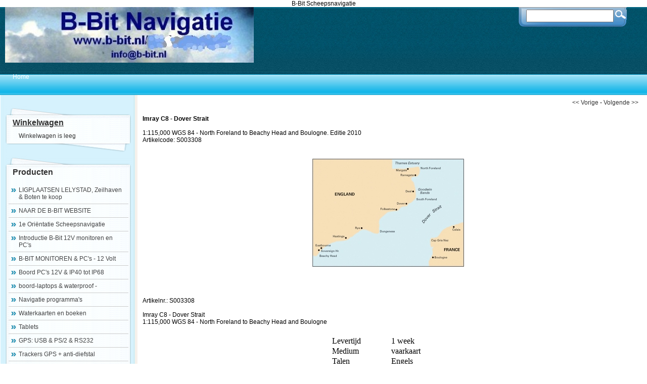

--- FILE ---
content_type: text/html; charset=utf-8
request_url: http://shop.b-bit.nl/index.php?action=article&aid=3550&group_id=&lang=NL
body_size: 20045
content:
<!DOCTYPE html PUBLIC "-//W3C//DTD XHTML 1.0 Transitional//EN" "http://www.w3.org/TR/xhtml1/DTD/xhtml1-transitional.dtd">
<html xmlns="http://www.w3.org/1999/xhtml">
<head>
<title>Imray C8 - Dover Strait</title>
 <link type="text/css" href="js/jquery-ui-css/smoothness/jquery-ui-1.8.7.custom.css" rel="stylesheet" />
<script src="js/jquery/jquery-1.4.4.min.js" type="text/javascript"></script>
<script src="js/jqueryadd2cart/jqueryadd2cart.js" type="text/javascript"></script>
<script src="js/jquery/jquery-ui-1.8.7.custom.min.js" type="text/javascript"></script>

     <meta name="author" content="A.S.I. (Alberts Specials International) / B-Bit Scheepsnavigatie" />B-Bit Scheepsnavigatie
<meta name="keywords" content="Imray, C8, -, Dover, Strait, S003308, 1:115,000, WGS, 84, -, North, Foreland, to, Beachy, Head, and, Boulogne., Editie, 2010" />
<meta name="description" content="1:115,000 WGS 84 - North Foreland to Beachy Head and Boulogne. Editie 2010" />
<meta name="rating" content="general" /><meta name="generator" content="LogiVert (5.5.6.26)" />
      <link rel="canonical" href="http://shop.b-bit.nl/index.php?item=imray-c8---dover-strait&amp;action=article&amp;aid=3550&amp;lang=NL" />

<meta http-equiv="Content-Type" content="text/html; charset=utf-8" />
<link rel="stylesheet" type="text/css" href="http://shop.b-bit.nl/images/cataloge.css" />
</head>

<body class="bodyDef">

<!-- container -->
<div id="container">

   <!-- header -->
  <div id="header">
    <!-- search -->
  <div class="search">
   <div class="sbg">
      <form action="http://shop.b-bit.nl/index.php" method="get">
   <input type="hidden" value="search" name="action"/>
   <input type="hidden" value="NL" name="lang"/>
   <div class="searchfield"><input type="text" name="srchval" value="" style="height:18px; padding-top:3px;" /></div> 
   <label><input type="image" name="custsubmit2" src="http://shop.b-bit.nl/images/search.jpg" alt="Zoeken" align="middle" /></label>
  </form>

    </div>
  </div>
  <!-- end:search -->
   <!-- logo -->
  <div class="logo">
    <img src="http://shop.b-bit.nl/images/cb_17.jpg" border="0" alt="Imray C8 - Dover Strait" />

  </div>
  <!-- end:logo --> 
  
       <!-- menu -->
        <ul id="menu">  
         
      <li><a href="http://shop.b-bit.nl/index.php?action=home&lang=NL"><span>Home</span></a></li>
                                                                            
        </ul>
       <!-- end:menu --> 
       
    <!-- language -->
    <div class="language">
    
    </div>
    <!-- end:language -->
    
  </div>
  <!-- end:header -->
  
  <div class="clearfloat" /></div>
  
  <!-- sidebar1 -->
  <div id="sidebar1">

    <!-- shoppingcart-->
        <div class="top_box">
    <div class="cont_box">
    <div class="pad">
    <h2><a href="http://shop.b-bit.nl/index.php?action=showbasket&lang=NL">Winkelwagen</a></h2>
    <div class="basKet"><div style="width:100%">
<table width="90%" border="0" cellpadding="0" cellspacing="0" id="cart">
        <tr> 
      <td colspan="2" class="menuShoppingcartempty">Winkelwagen is leeg</td>
    </tr>
      </table>
</div>
</div>
     </div>
    </div></div>
    <div class="fot_box"></div>
        <!-- end:shoppingcart-->

     <!-- product-->
        <div class="top_box">
    <div class="cont_box">
    <div class="pad">
    <h1>Producten</h1>
    </div>
    <ul id="submenu">
     
  <li><a name="grp57" class="menuGroups" href="http://shop.b-bit.nl/index.php?item=ligplaatsen-lelystad_-zeilhaven-_-boten-te-koop&action=page&group_id=57&lang=NL">LIGPLAATSEN LELYSTAD, Zeilhaven &amp; Boten te koop</a></li>
         
  <li><a name="grp50" class="menuGroups" href="http://shop.b-bit.nl/index.php?item=naar-de-b-bit-website&action=page&group_id=50&lang=NL">NAAR DE B-BIT WEBSITE</a></li>
         
  <li><a name="grp68" class="menuGroups" href="http://shop.b-bit.nl/index.php?item=1e-orientatie-scheepsnavigatie&action=page&group_id=68&lang=NL">1e Ori&euml;ntatie Scheepsnavigatie</a></li>
         
  <li><a name="grp62" class="menuGroups" href="http://shop.b-bit.nl/index.php?item=introductie-b-bit-12v-monitoren-en-pc_s&action=page&group_id=62&lang=NL">Introductie B-Bit 12V monitoren en PC's</a></li>
         
  <li><a name="grp45" class="menuGroups" href="http://shop.b-bit.nl/index.php?item=b-bit-monitoren-_-pc_s---12-volt&action=page&group_id=45&lang=NL">B-BIT MONITOREN &amp; PC's - 12 Volt</a></li>
         
  <li><a name="grp13" class="menuGroups" href="http://shop.b-bit.nl/index.php?item=boord-pc_s-12v-_-ip40-tot-ip68&action=page&group_id=13&lang=NL">Boord PC's 12V &amp; IP40 tot IP68</a></li>
         
  <li><a name="grp47" class="menuGroups" href="http://shop.b-bit.nl/index.php?item=boord-laptops-_-waterproof--&action=page&group_id=47&lang=NL">boord-laptops &amp; waterproof -</a></li>
         
  <li><a name="grp37" class="menuGroups" href="http://shop.b-bit.nl/index.php?item=navigatie-programma_s&action=page&group_id=37&lang=NL">Navigatie programma's</a></li>
         
  <li><a name="grp24" class="menuGroups" href="http://shop.b-bit.nl/index.php?item=waterkaarten-en-boeken&action=page&group_id=24&lang=NL">Waterkaarten en boeken</a></li>
         
  <li><a name="grp31" class="menuGroups" href="http://shop.b-bit.nl/index.php?item=tablets&action=page&group_id=31&lang=NL">Tablets</a></li>
         
  <li><a name="grp32" class="menuGroups" href="http://shop.b-bit.nl/index.php?item=gps_-usb-_-ps_2-_-rs232&action=page&group_id=32&lang=NL">GPS: USB &amp; PS/2 &amp; RS232</a></li>
         
  <li><a name="grp48" class="menuGroups" href="http://shop.b-bit.nl/index.php?item=trackers-gps-_-anti-diefstal&action=page&group_id=48&lang=NL">Trackers GPS + anti-diefstal</a></li>
         
  <li><a name="grp51" class="menuGroups" href="http://shop.b-bit.nl/index.php?item=ais-receivers-_-transponders&action=page&group_id=51&lang=NL">AIS Receivers &amp; Transponders</a></li>
         
  <li><a name="grp35" class="menuGroups" href="http://shop.b-bit.nl/index.php?item=wifi-ip65-_-waterproof-long-range&action=page&group_id=35&lang=NL">WIFI IP65 &amp; waterproof Long range</a></li>
         
  <li><a name="grp34" class="menuGroups" href="http://shop.b-bit.nl/index.php?item=multiplexers&action=page&group_id=34&lang=NL">Multiplexers</a></li>
         
  <li><a name="grp39" class="menuGroups" href="http://shop.b-bit.nl/index.php?item=energie_-zon_-wind-_-water&action=page&group_id=39&lang=NL">Energie: Zon, wind &amp; water</a></li>
         
  <li><a name="grp41" class="menuGroups" href="http://shop.b-bit.nl/index.php?item=energie-aan-boord&action=page&group_id=41&lang=NL">Energie aan boord</a></li>
         
  <li><a name="grp54" class="menuGroups" href="http://shop.b-bit.nl/index.php?item=accessoires-_ip65_-aan-boord&action=page&group_id=54&lang=NL">Accessoires (IP65) aan boord</a></li>
         
  <li><a name="grp27" class="menuGroups" href="http://shop.b-bit.nl/index.php?item=install-pc_s_-laptops-kabels&action=page&group_id=27&lang=NL">INSTALL PC's, Laptops Kabels</a></li>
         
  <li><a name="grp49" class="menuGroups" href="http://shop.b-bit.nl/index.php?item=pc_s_-thuis-_-kantoor&action=page&group_id=49&lang=NL">PC's: Thuis &amp; kantoor</a></li>
         
  <li><a name="grp22" class="menuGroups" href="http://shop.b-bit.nl/index.php?item=survival-1e-nooduitrusting&action=page&group_id=22&lang=NL">Survival 1e nooduitrusting</a></li>
         
  <li><a name="grp70" class="menuGroups" href="http://shop.b-bit.nl/index.php?item=survival-thuispakket-72uur&action=page&group_id=70&lang=NL">SURVIVAL THUISPAKKET 72uur</a></li>
         
  <li><a name="grp63" class="menuGroups" href="http://shop.b-bit.nl/index.php?item=opruiming&action=page&group_id=63&lang=NL">OPRUIMING</a></li>
         
  <li><a name="grp8" class="menuGroups" href="http://shop.b-bit.nl/index.php?item=betalingswijzen---bezorgvormen&action=page&group_id=8&lang=NL">Betalingswijzen - Bezorgvormen</a></li>
         
  <li><a name="grp56" class="menuGroups" href="http://shop.b-bit.nl/index.php?item=algemene-voorwaarden&action=page&group_id=56&lang=NL">Algemene voorwaarden</a></li>
         
  <li><a name="grp66" class="menuGroups" href="http://shop.b-bit.nl/index.php?item=geschenkboeken&action=page&group_id=66&lang=NL">GESCHENKBOEKEN</a></li>
         

    </ul>
    </div></div>
    <div class="fot_box"></div>
        <!-- end:product-->
    
    <!-- services-->
        <div class="top_box">
    <div class="cont_box">
    <div class="pad">
    <h1>Speciaal</h1>
    </div>
    <ul id="submenu">
                        <li><a href="http://shop.b-bit.nl/index.php?action=extra&extra=A_1&lang=NL"></a></li>
                        <li><a href="http://shop.b-bit.nl/index.php?action=extra&extra=A_2&lang=NL"></a></li>
                        <li><a href="http://shop.b-bit.nl/index.php?action=extra&extra=A_3&lang=NL"></a></li>
                        <li><a href="http://shop.b-bit.nl/index.php?action=extra&extra=A_contactgegevens&lang=NL">Contactgegevens</a></li>
                                  
    </ul>
    </div></div>
    <div class="fot_box"></div>
        <!-- end:services-->
    
    <!-- login-->
        <!-- end:login-->

    
  </div>
  <!-- end:sidebar1 -->
  
  <!-- mainContent -->   
  <div id="mainContent">
  <!-- Display current group structure -->
<p class="pageProductlistingcurgroupstruct">
  <table width="100%">
    <tr>
      <td align="left">
              </td>
      <td align="right">
        <a href="http://shop.b-bit.nl/index.php?action=article&amp;aid=3549&amp;group_id=&amp;lang=NL" class="pageProductlistingcurgroupstruct"><< Vorige</a>         -         <a href="http://shop.b-bit.nl/index.php?action=article&amp;aid=3552&amp;group_id=&amp;lang=NL" class="pageProductlistingcurgroupstruct">Volgende >></a>      </td>
    </tr>
  </table>
</p>
<br />

<table width="100%">
  <tr>
    <td valign="top" width="100%">
              <p class="pageProductheader"><h1 class="h1neutral">Imray C8 - Dover Strait</h1></p>
        <br />
                  <p class="article">1:115,000 WGS 84 - North Foreland to Beachy Head and Boulogne. Editie 2010</p>
                          <p class="article">Artikelcode: S003308</p>
                <br /><br />
                  <table>
        <tr>
          <td>
                    <p class="article"><img src="http://shop.b-bit.nl/data/articles/images/big/b_3550.jpg" alt="Imray C8 - Dover Strait" class="article" id="product_3550"></p>
                      </td>
        </tr>
      </table>
      <table>
        <tr>
          <td>
            <br />
                      </td>
        </tr>
      </table>
          </td>
    </tr>
  <tr>
      <td valign="top" width="100%">
            <br /><br />

              <p class="article"><p><div>Artikelnr.: S003308</div>
<div><br /></div>
<div>Imray C8 - Dover Strait&nbsp;</div>
<div>1:115,000 WGS 84 - North Foreland to Beachy Head and Boulogne&nbsp;</div>
<div><table border="0" cellpadding="0" bordercolor="#000000" cellspacing="-1">
<tr valign="top">
<td width="115" valign="middle"><div><font size="3" face="Times New Roman"><br /></font></div>
</td>
<td width="115" valign="middle"><div><font size="3" face="Times New Roman"><br /></font></div>
</td>
</tr>
<tr valign="top">
<td width="115" valign="middle"><div><font size="3" face="Times New Roman">Levertijd</font></div>
</td>
<td width="115" valign="middle"><div><font size="3" face="Times New Roman">1 week</font></div>
</td>
</tr>
<tr valign="top">
<td width="115" valign="middle"><div><font size="3" face="Times New Roman">Medium</font></div>
</td>
<td width="115" valign="middle"><div><font size="3" face="Times New Roman">vaarkaart</font></div>
</td>
</tr>
<tr valign="top">
<td width="115" valign="middle"><div><font size="3" face="Times New Roman">Talen</font></div>
</td>
<td width="115" valign="middle"><div><font size="3" face="Times New Roman">Engels</font></div>
</td>
</tr>
<tr valign="top">
<td width="115" valign="middle"><div><font size="3" face="Times New Roman">Uitgever</font></div>
</td>
<td width="115" valign="middle"><div><font size="3" face="Times New Roman">Imray</font></div>
</td>
</tr>
<tr valign="top">
<td width="115" valign="middle"><div><font size="3" face="Times New Roman">Prijs</font></div>
</td>
<td width="115" valign="middle"><div><font size="3" face="Times New Roman">&#8364; 28,50&nbsp;</font></div>
</td>
</tr>
</table>
</div>
<div><br /></div>
<div>Omschrijving 2010 EDITION - Updated throughout. Includes depth changes in Ramsgate Harbour and approaches, Goodwin Sands and through the Dover Strait. Meer info Watervaste jachtkaart in plastic hoes.</div>
</p><p><img src="data/mediablocks/mb_0_3550_l__ms1.jpg"/></p></p>
            <br />

      
        
        <br /><br />
                  <p class="article">
                                                                            <span class="articlePrice">Euro 28.50 </span>
                                <br /> 
                                                                                                                        </p>
          <br />
          <p class="article">
                                                        
                                      <br /><br />

                        
                        <form name="product_adding" method="post" action="http://shop.b-bit.nl/index.php?action=add_to_cart&lang=NL" id="product_3550">
              <input type="hidden" name="artid" value="3550" />
                            
              

                              <br />
                Aantal&nbsp;&nbsp;&nbsp;<input type="text" name="quantity" value="1" SIZE="5" style="vertical-align: middle" />
                <input name="image" type="image" src="http://shop.b-bit.nl/images/orderbutton.gif" alt="Bestellen" border="0" style="vertical-align: middle" onclick="$.add2cart( 'product_3550', 'cart')" />
                            
            </form>
                      </p>
              
    </td>
  </tr>
</table>

<br />

<!-- begin - related products, crossmarketing, reviews, ... -->

  
                                <br />
          <p class="articleCrossmarketingheader">Maakt u een grote reis, dan zijn de volgende artikelen nodig</p>
          <br />
                                  
    
        <div id="tabs-2">
      <p class="article">
                  <table width="100%">
                      <tr>
              <td width="1%">
              <a href="http://shop.b-bit.nl/index.php?item=wingps-6-pro-download-_optioneel-op-usb-leverbaar_&amp;action=article&amp;group_id=10000084&amp;aid=2719&amp;lang=NL" class="article"><img src="http://shop.b-bit.nl/data/articles/images/mini/m_2719.jpg" alt="WinGPS 6 Pro Download (optioneel op USB leverbaar)" class="articleNofloat"></a>              </td>
              <td width="50%">
              <a href="http://shop.b-bit.nl/index.php?item=wingps-6-pro-download-_optioneel-op-usb-leverbaar_&amp;action=article&amp;group_id=10000084&amp;aid=2719&amp;lang=NL" class="article">WinGPS 6 Pro Download (optioneel op USB leverbaar)</a><br />
              </td>
              <td width="*">
                                                <span class="articlePrice">Euro 319.00</span>
                                            </td>
            </tr>
                      <tr>
              <td width="1%">
              <a href="http://shop.b-bit.nl/index.php?item=miniplex--lite-3-kanaals-nmea-multiplexer-usb&amp;action=article&amp;group_id=34&amp;aid=2885&amp;lang=NL" class="article"><img src="http://shop.b-bit.nl/data/articles/images/mini/m_2885.jpg" alt="Miniplex--Lite 3 kanaals NMEA Multiplexer USB" class="articleNofloat"></a>              </td>
              <td width="50%">
              <a href="http://shop.b-bit.nl/index.php?item=miniplex--lite-3-kanaals-nmea-multiplexer-usb&amp;action=article&amp;group_id=34&amp;aid=2885&amp;lang=NL" class="article">Miniplex--Lite 3 kanaals NMEA Multiplexer USB</a><br />
              </td>
              <td width="*">
                                                <span class="articlePrice">Euro 139.00</span>
                                            </td>
            </tr>
                      <tr>
              <td width="1%">
              <a href="http://shop.b-bit.nl/index.php?item=professionele-12-12volt-dc_dc-spanningsstabilisator-100-watt&amp;action=article&amp;group_id=10000094&amp;aid=3197&amp;lang=NL" class="article"><img src="http://shop.b-bit.nl/data/articles/images/mini/m_3197.jpg" alt="Professionele 12-12volt DC/DC spanningsstabilisator 100 Watt" class="articleNofloat"></a>              </td>
              <td width="50%">
              <a href="http://shop.b-bit.nl/index.php?item=professionele-12-12volt-dc_dc-spanningsstabilisator-100-watt&amp;action=article&amp;group_id=10000094&amp;aid=3197&amp;lang=NL" class="article">Professionele 12-12volt DC/DC spanningsstabilisator 100 Watt</a><br />
              </td>
              <td width="*">
                                                <span class="articlePrice">Euro 129.50</span>
                                            </td>
            </tr>
                      <tr>
              <td width="1%">
              <a href="http://shop.b-bit.nl/index.php?item=aquair-100---12-volt---sleepgenerator-100-watt&amp;action=article&amp;group_id=20000071&amp;aid=3134&amp;lang=NL" class="article"><img src="http://shop.b-bit.nl/data/articles/images/mini/m_3116.jpg" alt="Aquair 100 - 12 Volt - Sleepgenerator 100 Watt" class="articleNofloat"></a>              </td>
              <td width="50%">
              <a href="http://shop.b-bit.nl/index.php?item=aquair-100---12-volt---sleepgenerator-100-watt&amp;action=article&amp;group_id=20000071&amp;aid=3134&amp;lang=NL" class="article">Aquair 100 - 12 Volt - Sleepgenerator 100 Watt</a><br />
              </td>
              <td width="*">
                                                <span class="articlePrice">uitverkocht 0.00</span>
                                            </td>
            </tr>
                    </table>
              </p>
    </div>
        
    
      
<!-- end - related products, crossmarketing, reviews,... -->
<br />
<p>
<form name="back" method="post">
    <input name="button" type="button" onclick="history.back()" value="Terug" class="login" />
  </form>

</p>


  </div>
  <!-- end:mainContent -->
  
  <br class="clearfloat" />
  
  <!-- footer -->
  <div id="footer">
    <p class="bottomExtrapages">                                                  <li><a href="http://shop.b-bit.nl/index.php?action=extra&extra=A_contactgegevens&lang=NL">Contactgegevens</a></li>
                        <li><a href="http://shop.b-bit.nl/index.php?action=extra&extra=A_over_ons&lang=NL">Over ons</a></li>
                        <li><a href="http://shop.b-bit.nl/index.php?action=extra&extra=A_betaling___verzending&lang=NL">Betaling &amp; verzending</a></li>
            </p>
    <p class="bottomFootertext"><span class="bottomFootertext"><p><div align="center"><font color="#80bfff">B-Bit Navigatie en Computers - Industrieterrein Noordersluis - Lelystad Tel.: &nbsp;06-51177833 - e-mail: info@b-bit.nl - Onze showroom is op afspraak open. website: shop.b-bit.nl (U kunt bij ons niet pinnen).</font><br />
<font color="#80bfff">Eenvoudig en snel (en honderden Euro's goedkoper) een compleet navigatiecentrum aan boord.</font></div>
</p><p><script type="text/javascript">



  var _gaq = _gaq || [];

  _gaq.push(['_setAccount', 'UA-27428359-1']);

  _gaq.push(['_trackPageview']);



  (function() {

    var ga = document.createElement('script'); ga.type = 'text/javascript'; ga.async = true;

    ga.src = ('https:' == document.location.protocol ? 'https://ssl' : 'http://www') + '.google-analytics.com/ga.js';

    var s = document.getElementsByTagName('script')[0]; s.parentNode.insertBefore(ga, s);

  })();



</script>

</p></span></p>
  </div>
  <!-- end:footer -->
  
</div>
<!-- end:container -->

</body>
</html>
